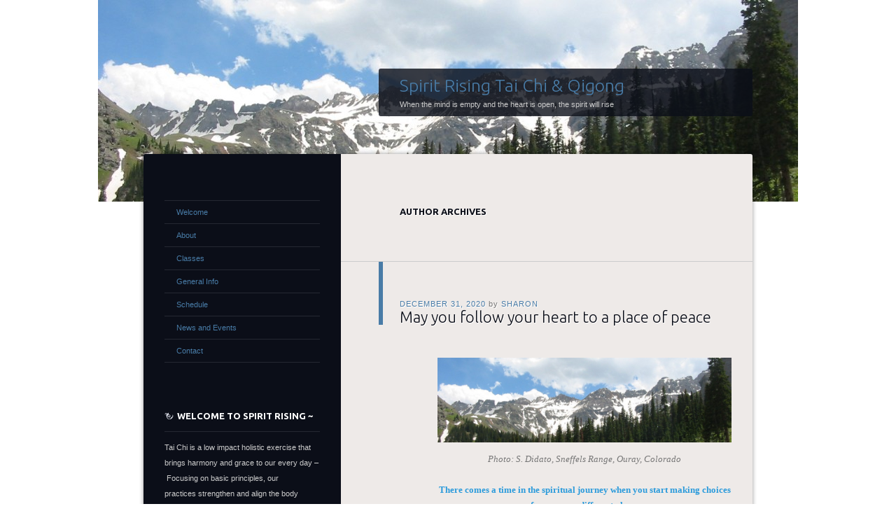

--- FILE ---
content_type: text/html; charset=UTF-8
request_url: https://spiritrisingtaichi.com/author/kirsten-carbone/
body_size: 13864
content:
<!DOCTYPE html>
<!--[if IE 8]>
<html id="ie8" lang="en">
<![endif]-->
<!--[if !(IE 8)]><!-->
<html lang="en">
<!--<![endif]-->
<head>
<meta charset="UTF-8" />
<title>Sharon | Spirit Rising Tai Chi &amp; Qigong</title>
<link rel="profile" href="http://gmpg.org/xfn/11" />
<link rel="pingback" href="https://spiritrisingtaichi.com/xmlrpc.php" />
<!--[if lt IE 9]>
<script src="https://spiritrisingtaichi.com/wp-content/themes/dusk-to-dawn/js/html5.js" type="text/javascript"></script>
<![endif]-->
<meta name='robots' content='max-image-preview:large' />
<link rel='dns-prefetch' href='//fonts.googleapis.com' />
<link rel="alternate" type="application/rss+xml" title="Spirit Rising Tai Chi &amp; Qigong &raquo; Feed" href="https://spiritrisingtaichi.com/feed/" />
<link rel="alternate" type="application/rss+xml" title="Spirit Rising Tai Chi &amp; Qigong &raquo; Comments Feed" href="https://spiritrisingtaichi.com/comments/feed/" />
<link rel="alternate" type="application/rss+xml" title="Spirit Rising Tai Chi &amp; Qigong &raquo; Posts by Sharon Feed" href="https://spiritrisingtaichi.com/author/kirsten-carbone/feed/" />
<style id='wp-img-auto-sizes-contain-inline-css' type='text/css'>
img:is([sizes=auto i],[sizes^="auto," i]){contain-intrinsic-size:3000px 1500px}
/*# sourceURL=wp-img-auto-sizes-contain-inline-css */
</style>
<style id='wp-emoji-styles-inline-css' type='text/css'>

	img.wp-smiley, img.emoji {
		display: inline !important;
		border: none !important;
		box-shadow: none !important;
		height: 1em !important;
		width: 1em !important;
		margin: 0 0.07em !important;
		vertical-align: -0.1em !important;
		background: none !important;
		padding: 0 !important;
	}
/*# sourceURL=wp-emoji-styles-inline-css */
</style>
<style id='wp-block-library-inline-css' type='text/css'>
:root{--wp-block-synced-color:#7a00df;--wp-block-synced-color--rgb:122,0,223;--wp-bound-block-color:var(--wp-block-synced-color);--wp-editor-canvas-background:#ddd;--wp-admin-theme-color:#007cba;--wp-admin-theme-color--rgb:0,124,186;--wp-admin-theme-color-darker-10:#006ba1;--wp-admin-theme-color-darker-10--rgb:0,107,160.5;--wp-admin-theme-color-darker-20:#005a87;--wp-admin-theme-color-darker-20--rgb:0,90,135;--wp-admin-border-width-focus:2px}@media (min-resolution:192dpi){:root{--wp-admin-border-width-focus:1.5px}}.wp-element-button{cursor:pointer}:root .has-very-light-gray-background-color{background-color:#eee}:root .has-very-dark-gray-background-color{background-color:#313131}:root .has-very-light-gray-color{color:#eee}:root .has-very-dark-gray-color{color:#313131}:root .has-vivid-green-cyan-to-vivid-cyan-blue-gradient-background{background:linear-gradient(135deg,#00d084,#0693e3)}:root .has-purple-crush-gradient-background{background:linear-gradient(135deg,#34e2e4,#4721fb 50%,#ab1dfe)}:root .has-hazy-dawn-gradient-background{background:linear-gradient(135deg,#faaca8,#dad0ec)}:root .has-subdued-olive-gradient-background{background:linear-gradient(135deg,#fafae1,#67a671)}:root .has-atomic-cream-gradient-background{background:linear-gradient(135deg,#fdd79a,#004a59)}:root .has-nightshade-gradient-background{background:linear-gradient(135deg,#330968,#31cdcf)}:root .has-midnight-gradient-background{background:linear-gradient(135deg,#020381,#2874fc)}:root{--wp--preset--font-size--normal:16px;--wp--preset--font-size--huge:42px}.has-regular-font-size{font-size:1em}.has-larger-font-size{font-size:2.625em}.has-normal-font-size{font-size:var(--wp--preset--font-size--normal)}.has-huge-font-size{font-size:var(--wp--preset--font-size--huge)}.has-text-align-center{text-align:center}.has-text-align-left{text-align:left}.has-text-align-right{text-align:right}.has-fit-text{white-space:nowrap!important}#end-resizable-editor-section{display:none}.aligncenter{clear:both}.items-justified-left{justify-content:flex-start}.items-justified-center{justify-content:center}.items-justified-right{justify-content:flex-end}.items-justified-space-between{justify-content:space-between}.screen-reader-text{border:0;clip-path:inset(50%);height:1px;margin:-1px;overflow:hidden;padding:0;position:absolute;width:1px;word-wrap:normal!important}.screen-reader-text:focus{background-color:#ddd;clip-path:none;color:#444;display:block;font-size:1em;height:auto;left:5px;line-height:normal;padding:15px 23px 14px;text-decoration:none;top:5px;width:auto;z-index:100000}html :where(.has-border-color){border-style:solid}html :where([style*=border-top-color]){border-top-style:solid}html :where([style*=border-right-color]){border-right-style:solid}html :where([style*=border-bottom-color]){border-bottom-style:solid}html :where([style*=border-left-color]){border-left-style:solid}html :where([style*=border-width]){border-style:solid}html :where([style*=border-top-width]){border-top-style:solid}html :where([style*=border-right-width]){border-right-style:solid}html :where([style*=border-bottom-width]){border-bottom-style:solid}html :where([style*=border-left-width]){border-left-style:solid}html :where(img[class*=wp-image-]){height:auto;max-width:100%}:where(figure){margin:0 0 1em}html :where(.is-position-sticky){--wp-admin--admin-bar--position-offset:var(--wp-admin--admin-bar--height,0px)}@media screen and (max-width:600px){html :where(.is-position-sticky){--wp-admin--admin-bar--position-offset:0px}}

/*# sourceURL=wp-block-library-inline-css */
</style><style id='global-styles-inline-css' type='text/css'>
:root{--wp--preset--aspect-ratio--square: 1;--wp--preset--aspect-ratio--4-3: 4/3;--wp--preset--aspect-ratio--3-4: 3/4;--wp--preset--aspect-ratio--3-2: 3/2;--wp--preset--aspect-ratio--2-3: 2/3;--wp--preset--aspect-ratio--16-9: 16/9;--wp--preset--aspect-ratio--9-16: 9/16;--wp--preset--color--black: #000000;--wp--preset--color--cyan-bluish-gray: #abb8c3;--wp--preset--color--white: #ffffff;--wp--preset--color--pale-pink: #f78da7;--wp--preset--color--vivid-red: #cf2e2e;--wp--preset--color--luminous-vivid-orange: #ff6900;--wp--preset--color--luminous-vivid-amber: #fcb900;--wp--preset--color--light-green-cyan: #7bdcb5;--wp--preset--color--vivid-green-cyan: #00d084;--wp--preset--color--pale-cyan-blue: #8ed1fc;--wp--preset--color--vivid-cyan-blue: #0693e3;--wp--preset--color--vivid-purple: #9b51e0;--wp--preset--gradient--vivid-cyan-blue-to-vivid-purple: linear-gradient(135deg,rgb(6,147,227) 0%,rgb(155,81,224) 100%);--wp--preset--gradient--light-green-cyan-to-vivid-green-cyan: linear-gradient(135deg,rgb(122,220,180) 0%,rgb(0,208,130) 100%);--wp--preset--gradient--luminous-vivid-amber-to-luminous-vivid-orange: linear-gradient(135deg,rgb(252,185,0) 0%,rgb(255,105,0) 100%);--wp--preset--gradient--luminous-vivid-orange-to-vivid-red: linear-gradient(135deg,rgb(255,105,0) 0%,rgb(207,46,46) 100%);--wp--preset--gradient--very-light-gray-to-cyan-bluish-gray: linear-gradient(135deg,rgb(238,238,238) 0%,rgb(169,184,195) 100%);--wp--preset--gradient--cool-to-warm-spectrum: linear-gradient(135deg,rgb(74,234,220) 0%,rgb(151,120,209) 20%,rgb(207,42,186) 40%,rgb(238,44,130) 60%,rgb(251,105,98) 80%,rgb(254,248,76) 100%);--wp--preset--gradient--blush-light-purple: linear-gradient(135deg,rgb(255,206,236) 0%,rgb(152,150,240) 100%);--wp--preset--gradient--blush-bordeaux: linear-gradient(135deg,rgb(254,205,165) 0%,rgb(254,45,45) 50%,rgb(107,0,62) 100%);--wp--preset--gradient--luminous-dusk: linear-gradient(135deg,rgb(255,203,112) 0%,rgb(199,81,192) 50%,rgb(65,88,208) 100%);--wp--preset--gradient--pale-ocean: linear-gradient(135deg,rgb(255,245,203) 0%,rgb(182,227,212) 50%,rgb(51,167,181) 100%);--wp--preset--gradient--electric-grass: linear-gradient(135deg,rgb(202,248,128) 0%,rgb(113,206,126) 100%);--wp--preset--gradient--midnight: linear-gradient(135deg,rgb(2,3,129) 0%,rgb(40,116,252) 100%);--wp--preset--font-size--small: 13px;--wp--preset--font-size--medium: 20px;--wp--preset--font-size--large: 36px;--wp--preset--font-size--x-large: 42px;--wp--preset--spacing--20: 0.44rem;--wp--preset--spacing--30: 0.67rem;--wp--preset--spacing--40: 1rem;--wp--preset--spacing--50: 1.5rem;--wp--preset--spacing--60: 2.25rem;--wp--preset--spacing--70: 3.38rem;--wp--preset--spacing--80: 5.06rem;--wp--preset--shadow--natural: 6px 6px 9px rgba(0, 0, 0, 0.2);--wp--preset--shadow--deep: 12px 12px 50px rgba(0, 0, 0, 0.4);--wp--preset--shadow--sharp: 6px 6px 0px rgba(0, 0, 0, 0.2);--wp--preset--shadow--outlined: 6px 6px 0px -3px rgb(255, 255, 255), 6px 6px rgb(0, 0, 0);--wp--preset--shadow--crisp: 6px 6px 0px rgb(0, 0, 0);}:where(.is-layout-flex){gap: 0.5em;}:where(.is-layout-grid){gap: 0.5em;}body .is-layout-flex{display: flex;}.is-layout-flex{flex-wrap: wrap;align-items: center;}.is-layout-flex > :is(*, div){margin: 0;}body .is-layout-grid{display: grid;}.is-layout-grid > :is(*, div){margin: 0;}:where(.wp-block-columns.is-layout-flex){gap: 2em;}:where(.wp-block-columns.is-layout-grid){gap: 2em;}:where(.wp-block-post-template.is-layout-flex){gap: 1.25em;}:where(.wp-block-post-template.is-layout-grid){gap: 1.25em;}.has-black-color{color: var(--wp--preset--color--black) !important;}.has-cyan-bluish-gray-color{color: var(--wp--preset--color--cyan-bluish-gray) !important;}.has-white-color{color: var(--wp--preset--color--white) !important;}.has-pale-pink-color{color: var(--wp--preset--color--pale-pink) !important;}.has-vivid-red-color{color: var(--wp--preset--color--vivid-red) !important;}.has-luminous-vivid-orange-color{color: var(--wp--preset--color--luminous-vivid-orange) !important;}.has-luminous-vivid-amber-color{color: var(--wp--preset--color--luminous-vivid-amber) !important;}.has-light-green-cyan-color{color: var(--wp--preset--color--light-green-cyan) !important;}.has-vivid-green-cyan-color{color: var(--wp--preset--color--vivid-green-cyan) !important;}.has-pale-cyan-blue-color{color: var(--wp--preset--color--pale-cyan-blue) !important;}.has-vivid-cyan-blue-color{color: var(--wp--preset--color--vivid-cyan-blue) !important;}.has-vivid-purple-color{color: var(--wp--preset--color--vivid-purple) !important;}.has-black-background-color{background-color: var(--wp--preset--color--black) !important;}.has-cyan-bluish-gray-background-color{background-color: var(--wp--preset--color--cyan-bluish-gray) !important;}.has-white-background-color{background-color: var(--wp--preset--color--white) !important;}.has-pale-pink-background-color{background-color: var(--wp--preset--color--pale-pink) !important;}.has-vivid-red-background-color{background-color: var(--wp--preset--color--vivid-red) !important;}.has-luminous-vivid-orange-background-color{background-color: var(--wp--preset--color--luminous-vivid-orange) !important;}.has-luminous-vivid-amber-background-color{background-color: var(--wp--preset--color--luminous-vivid-amber) !important;}.has-light-green-cyan-background-color{background-color: var(--wp--preset--color--light-green-cyan) !important;}.has-vivid-green-cyan-background-color{background-color: var(--wp--preset--color--vivid-green-cyan) !important;}.has-pale-cyan-blue-background-color{background-color: var(--wp--preset--color--pale-cyan-blue) !important;}.has-vivid-cyan-blue-background-color{background-color: var(--wp--preset--color--vivid-cyan-blue) !important;}.has-vivid-purple-background-color{background-color: var(--wp--preset--color--vivid-purple) !important;}.has-black-border-color{border-color: var(--wp--preset--color--black) !important;}.has-cyan-bluish-gray-border-color{border-color: var(--wp--preset--color--cyan-bluish-gray) !important;}.has-white-border-color{border-color: var(--wp--preset--color--white) !important;}.has-pale-pink-border-color{border-color: var(--wp--preset--color--pale-pink) !important;}.has-vivid-red-border-color{border-color: var(--wp--preset--color--vivid-red) !important;}.has-luminous-vivid-orange-border-color{border-color: var(--wp--preset--color--luminous-vivid-orange) !important;}.has-luminous-vivid-amber-border-color{border-color: var(--wp--preset--color--luminous-vivid-amber) !important;}.has-light-green-cyan-border-color{border-color: var(--wp--preset--color--light-green-cyan) !important;}.has-vivid-green-cyan-border-color{border-color: var(--wp--preset--color--vivid-green-cyan) !important;}.has-pale-cyan-blue-border-color{border-color: var(--wp--preset--color--pale-cyan-blue) !important;}.has-vivid-cyan-blue-border-color{border-color: var(--wp--preset--color--vivid-cyan-blue) !important;}.has-vivid-purple-border-color{border-color: var(--wp--preset--color--vivid-purple) !important;}.has-vivid-cyan-blue-to-vivid-purple-gradient-background{background: var(--wp--preset--gradient--vivid-cyan-blue-to-vivid-purple) !important;}.has-light-green-cyan-to-vivid-green-cyan-gradient-background{background: var(--wp--preset--gradient--light-green-cyan-to-vivid-green-cyan) !important;}.has-luminous-vivid-amber-to-luminous-vivid-orange-gradient-background{background: var(--wp--preset--gradient--luminous-vivid-amber-to-luminous-vivid-orange) !important;}.has-luminous-vivid-orange-to-vivid-red-gradient-background{background: var(--wp--preset--gradient--luminous-vivid-orange-to-vivid-red) !important;}.has-very-light-gray-to-cyan-bluish-gray-gradient-background{background: var(--wp--preset--gradient--very-light-gray-to-cyan-bluish-gray) !important;}.has-cool-to-warm-spectrum-gradient-background{background: var(--wp--preset--gradient--cool-to-warm-spectrum) !important;}.has-blush-light-purple-gradient-background{background: var(--wp--preset--gradient--blush-light-purple) !important;}.has-blush-bordeaux-gradient-background{background: var(--wp--preset--gradient--blush-bordeaux) !important;}.has-luminous-dusk-gradient-background{background: var(--wp--preset--gradient--luminous-dusk) !important;}.has-pale-ocean-gradient-background{background: var(--wp--preset--gradient--pale-ocean) !important;}.has-electric-grass-gradient-background{background: var(--wp--preset--gradient--electric-grass) !important;}.has-midnight-gradient-background{background: var(--wp--preset--gradient--midnight) !important;}.has-small-font-size{font-size: var(--wp--preset--font-size--small) !important;}.has-medium-font-size{font-size: var(--wp--preset--font-size--medium) !important;}.has-large-font-size{font-size: var(--wp--preset--font-size--large) !important;}.has-x-large-font-size{font-size: var(--wp--preset--font-size--x-large) !important;}
/*# sourceURL=global-styles-inline-css */
</style>

<style id='classic-theme-styles-inline-css' type='text/css'>
/*! This file is auto-generated */
.wp-block-button__link{color:#fff;background-color:#32373c;border-radius:9999px;box-shadow:none;text-decoration:none;padding:calc(.667em + 2px) calc(1.333em + 2px);font-size:1.125em}.wp-block-file__button{background:#32373c;color:#fff;text-decoration:none}
/*# sourceURL=/wp-includes/css/classic-themes.min.css */
</style>
<link rel='stylesheet' id='dusktodawn-css' href='https://spiritrisingtaichi.com/wp-content/themes/dusk-to-dawn/style.css?ver=6.9' type='text/css' media='all' />
<link rel='stylesheet' id='ubuntu-css' href='https://fonts.googleapis.com/css?family=Ubuntu%3A300%2C400%2C700&#038;ver=6.9' type='text/css' media='all' />
<style id='akismet-widget-style-inline-css' type='text/css'>

			.a-stats {
				--akismet-color-mid-green: #357b49;
				--akismet-color-white: #fff;
				--akismet-color-light-grey: #f6f7f7;

				max-width: 350px;
				width: auto;
			}

			.a-stats * {
				all: unset;
				box-sizing: border-box;
			}

			.a-stats strong {
				font-weight: 600;
			}

			.a-stats a.a-stats__link,
			.a-stats a.a-stats__link:visited,
			.a-stats a.a-stats__link:active {
				background: var(--akismet-color-mid-green);
				border: none;
				box-shadow: none;
				border-radius: 8px;
				color: var(--akismet-color-white);
				cursor: pointer;
				display: block;
				font-family: -apple-system, BlinkMacSystemFont, 'Segoe UI', 'Roboto', 'Oxygen-Sans', 'Ubuntu', 'Cantarell', 'Helvetica Neue', sans-serif;
				font-weight: 500;
				padding: 12px;
				text-align: center;
				text-decoration: none;
				transition: all 0.2s ease;
			}

			/* Extra specificity to deal with TwentyTwentyOne focus style */
			.widget .a-stats a.a-stats__link:focus {
				background: var(--akismet-color-mid-green);
				color: var(--akismet-color-white);
				text-decoration: none;
			}

			.a-stats a.a-stats__link:hover {
				filter: brightness(110%);
				box-shadow: 0 4px 12px rgba(0, 0, 0, 0.06), 0 0 2px rgba(0, 0, 0, 0.16);
			}

			.a-stats .count {
				color: var(--akismet-color-white);
				display: block;
				font-size: 1.5em;
				line-height: 1.4;
				padding: 0 13px;
				white-space: nowrap;
			}
		
/*# sourceURL=akismet-widget-style-inline-css */
</style>
<script type="text/javascript" src="https://spiritrisingtaichi.com/wp-content/themes/dusk-to-dawn/js/audio.js?ver=20120315" id="dusktodawn-audio-js"></script>
<link rel="https://api.w.org/" href="https://spiritrisingtaichi.com/wp-json/" /><link rel="alternate" title="JSON" type="application/json" href="https://spiritrisingtaichi.com/wp-json/wp/v2/users/2" /><link rel="EditURI" type="application/rsd+xml" title="RSD" href="https://spiritrisingtaichi.com/xmlrpc.php?rsd" />
<meta name="generator" content="WordPress 6.9" />
		<style type="text/css">
			#super-super-wrapper,
			#super-wrapper,
			#page,
			.right-sidebar #page {
				background: none;
				filter: progid:DXImageTransform.Microsoft.gradient(enabled=false);
			}
		</style>
	<style type="text/css" id="custom-background-css">
body.custom-background { background-image: url("https://spiritrisingtaichi.com//wp-content/uploads/2012/12/cropped-IMG_5496.jpg"); background-position: center top; background-size: auto; background-repeat: no-repeat; background-attachment: scroll; }
</style>
	</head>

<body class="archive author author-kirsten-carbone author-2 custom-background wp-theme-dusk-to-dawn left-sidebar sidebar-content">
<div id="super-super-wrapper">
	<div id="super-wrapper">
		<div id="wrapper">
					<div id="page" class="hfeed">
				<header id="branding" role="banner">
					<hgroup>
						<h1 id="site-title"><a href="https://spiritrisingtaichi.com/" title="Spirit Rising Tai Chi &amp; Qigong" rel="home">Spirit Rising Tai Chi &amp; Qigong</a></h1>
						<h2 id="site-description">When the mind is empty and the heart is open, the spirit will rise</h2>
					</hgroup>
				</header><!-- #branding -->

				<div id="main" class="clear-fix">
					
<section id="primary">
	<div id="content" class="clear-fix" role="main">

	
		<header class="page-header">
			<h1 class="page-title">
				Author Archives			</h1>
					</header>

		
		
			<article id="post-1839" class="post-1839 post type-post status-publish format-standard hentry category-uncategorized">
	<header class="entry-header">
				<div class="entry-meta">
						
							<a href="https://spiritrisingtaichi.com/may-you-follow-your-heart-to-a-place-of-peace/" title="2:47 PM" rel="bookmark"><time class="entry-date" datetime="2020-12-31T14:47:47-05:00" pubdate>December 31, 2020</time></a><span class="byline"> <span class="sep"> by </span> <span class="author vcard"><a class="url fn n" href="https://spiritrisingtaichi.com/author/kirsten-carbone/" title="View all posts by Sharon" rel="author">Sharon</a></span></span>					</div><!-- .entry-meta -->
		
						<h1 class="entry-title">
							<a href="https://spiritrisingtaichi.com/may-you-follow-your-heart-to-a-place-of-peace/" rel="bookmark">May you follow your heart to a place of peace</a>
					</h1>
			</header><!-- .entry-header -->

	
	<div class="entry-content">
		<blockquote>
<div id="attachment_25" style="width: 624px" class="wp-caption aligncenter"><a href="http://spiritrisingtaichi.com/wp-content/uploads/2012/12/cropped-IMG_5496.jpg"><img fetchpriority="high" decoding="async" aria-describedby="caption-attachment-25" class=" wp-image-25" src="http://spiritrisingtaichi.com/wp-content/uploads/2012/12/cropped-IMG_5496-300x86.jpg" alt="Uncompahgre National Forest" width="614" height="176" srcset="https://spiritrisingtaichi.com/wp-content/uploads/2012/12/cropped-IMG_5496-300x86.jpg 300w, https://spiritrisingtaichi.com/wp-content/uploads/2012/12/cropped-IMG_5496-500x144.jpg 500w, https://spiritrisingtaichi.com/wp-content/uploads/2012/12/cropped-IMG_5496.jpg 1000w" sizes="(max-width: 614px) 100vw, 614px" /></a><p id="caption-attachment-25" class="wp-caption-text">Photo: S. Didato, Sneffels Range, Ouray, Colorado</p></div>
<p style="text-align: center;"><em><span style="color: #2c9bdb;"><strong>There comes a time in the spiritual journey when you start making choices from a very different place.</strong></span></em></p>
<p style="text-align: center;"><em><span style="color: #2c9bdb;"><strong> And if a choice lines up so that it supports truth, health, happiness, wisdom, and love, it’s the right choice.</strong></span></em></p>
</blockquote>
<p style="text-align: center;"><strong>                                                                                                                      <span style="color: #999999;"> &#8211; </span></strong><span style="color: #999999;">ANGELES ARRIEN</span></p>
			</div><!-- .entry-content -->

	<footer class="entry-meta">
		
		
		
			</footer><!-- #entry-meta -->

	
</article><!-- #post-## -->
		
			<article id="post-1841" class="post-1841 post type-post status-publish format-standard hentry category-uncategorized">
	<header class="entry-header">
				<div class="entry-meta">
						
							<a href="https://spiritrisingtaichi.com/this-thanksgiving-this-is-my-wish-for-you/" title="3:17 PM" rel="bookmark"><time class="entry-date" datetime="2020-11-26T15:17:47-05:00" pubdate>November 26, 2020</time></a><span class="byline"> <span class="sep"> by </span> <span class="author vcard"><a class="url fn n" href="https://spiritrisingtaichi.com/author/kirsten-carbone/" title="View all posts by Sharon" rel="author">Sharon</a></span></span>					</div><!-- .entry-meta -->
		
						<h1 class="entry-title">
							<a href="https://spiritrisingtaichi.com/this-thanksgiving-this-is-my-wish-for-you/" rel="bookmark">This Thanksgiving, This is my wish for you:</a>
					</h1>
			</header><!-- .entry-header -->

	
	<div class="entry-content">
		<div dir="ltr">
<div>
<div style="text-align: left;">
<div id="attachment_1842" style="width: 657px" class="wp-caption aligncenter"><a href="http://spiritrisingtaichi.com/wp-content/uploads/2020/12/S.-Didato-Fall-2020-scaled.jpeg"><img decoding="async" aria-describedby="caption-attachment-1842" class="wp-image-1842" src="http://spiritrisingtaichi.com/wp-content/uploads/2020/12/S.-Didato-Fall-2020-1024x768.jpeg" alt="" width="647" height="485" srcset="https://spiritrisingtaichi.com/wp-content/uploads/2020/12/S.-Didato-Fall-2020-1024x768.jpeg 1024w, https://spiritrisingtaichi.com/wp-content/uploads/2020/12/S.-Didato-Fall-2020-300x225.jpeg 300w, https://spiritrisingtaichi.com/wp-content/uploads/2020/12/S.-Didato-Fall-2020-768x576.jpeg 768w, https://spiritrisingtaichi.com/wp-content/uploads/2020/12/S.-Didato-Fall-2020-1536x1152.jpeg 1536w, https://spiritrisingtaichi.com/wp-content/uploads/2020/12/S.-Didato-Fall-2020-2048x1536.jpeg 2048w, https://spiritrisingtaichi.com/wp-content/uploads/2020/12/S.-Didato-Fall-2020-588x441.jpeg 588w" sizes="(max-width: 647px) 100vw, 647px" /></a><p id="caption-attachment-1842" class="wp-caption-text">S.Didato, Fall 2020</p></div>
</div>
<div style="text-align: left;"><strong><span style="color: #993300;"><em>Comfort on difficult days, smiles when sadness intrudes,</em></span></strong></div>
</div>
</div>
<div dir="ltr" style="text-align: left;">
<div>
<div><strong><span style="color: #993300;"><em>rainbows to follow the clouds, laughter to kiss your lips,</em></span></strong></div>
</div>
<div>
<div><strong><span style="color: #993300;"><em>sunsets to warm your heart, hugs when spirits sag,</em></span></strong></div>
</div>
<div>
<div style="text-align: left;"><strong><span style="color: #993300;"><em>beauty for your eyes to see, friendships to brighten your being,</em></span></strong></div>
</div>
<div>
<div><strong><span style="color: #993300;"><em>faith so that you can believe, confidence for when you doubt,</em></span></strong></div>
</div>
<div>
<div><strong><span style="color: #993300;"><em>courage to know yourself, patience to accept the truth,</em></span></strong></div>
</div>
<div>
<div><strong><span style="color: #993300;"><em>Love to complete your life.</em></span></strong></div>
</div>
</div>
<div dir="ltr">
<div style="text-align: left; padding-left: 320px;"><span style="color: #993300;"><em><span class="gmail_default"> </span></em></span><span style="color: #993300;"> &#8211; Ralph Waldo Emerson</span></div>
</div>
<blockquote>
<div dir="ltr">
<div>
<div>
<div dir="auto"></div>
<div dir="auto" style="text-align: center;"><em>Many blessings to you and yours for a safe and Happy Thanksgiving!</em><img decoding="async" class="CToWUd aligncenter" src="https://mail.google.com/mail/e/1f341" alt="🍁" data-goomoji="1f341" data-image-whitelisted="" /></div>
</div>
</div>
</div>
</blockquote>
			</div><!-- .entry-content -->

	<footer class="entry-meta">
		
		
		
			</footer><!-- #entry-meta -->

	
</article><!-- #post-## -->
		
			<article id="post-1791" class="post-1791 post type-post status-publish format-standard hentry category-uncategorized">
	<header class="entry-header">
				<div class="entry-meta">
						
							<a href="https://spiritrisingtaichi.com/new-online-classes-starting-august-31-2020/" title="9:16 PM" rel="bookmark"><time class="entry-date" datetime="2020-08-17T21:16:46-04:00" pubdate>August 17, 2020</time></a><span class="byline"> <span class="sep"> by </span> <span class="author vcard"><a class="url fn n" href="https://spiritrisingtaichi.com/author/kirsten-carbone/" title="View all posts by Sharon" rel="author">Sharon</a></span></span>					</div><!-- .entry-meta -->
		
						<h1 class="entry-title">
							<a href="https://spiritrisingtaichi.com/new-online-classes-starting-august-31-2020/" rel="bookmark">New online classes starting August 31, 2020</a>
					</h1>
			</header><!-- .entry-header -->

	
	<div class="entry-content">
		<div id="attachment_1550" style="width: 310px" class="wp-caption aligncenter"><a href="http://spiritrisingtaichi.com/wp-content/uploads/2018/11/IMG_1696-e1541453913799.jpg"><img decoding="async" aria-describedby="caption-attachment-1550" class="size-medium wp-image-1550" src="http://spiritrisingtaichi.com/wp-content/uploads/2018/11/IMG_1696-e1541453913799-300x225.jpg" alt="" width="300" height="225" srcset="https://spiritrisingtaichi.com/wp-content/uploads/2018/11/IMG_1696-e1541453913799-300x225.jpg 300w, https://spiritrisingtaichi.com/wp-content/uploads/2018/11/IMG_1696-e1541453913799-768x576.jpg 768w, https://spiritrisingtaichi.com/wp-content/uploads/2018/11/IMG_1696-e1541453913799-1024x768.jpg 1024w, https://spiritrisingtaichi.com/wp-content/uploads/2018/11/IMG_1696-e1541453913799-588x441.jpg 588w" sizes="(max-width: 300px) 100vw, 300px" /></a><p id="caption-attachment-1550" class="wp-caption-text">REFLECTIONS by S. Didato</p></div>
<p style="text-align: center;"><strong>Spirit Rising will be offering online classes and other alternatives until</strong><strong> we are ready to return to our regular full-time schedule.  Please visit</strong><strong> our schedule and general info pages for more information.  Also, please note that classes are subject to change as we continue to respond to CT recommendations and guidelines.</strong></p>
<p style="text-align: center;"><em><span style="color: #3366ff;"><strong>Until then please do your best to Shelter-in-Place</strong></span></em><br />
<em><span style="color: #3366ff;"><strong>Though, I encourage you to step outside and</strong></span></em><br />
<em><span style="color: #3366ff;"><strong>practice your qigong in nature ~</strong></span></em></p>
			</div><!-- .entry-content -->

	<footer class="entry-meta">
		
		
		
			</footer><!-- #entry-meta -->

	
</article><!-- #post-## -->
		
			<article id="post-1745" class="post-1745 post type-post status-publish format-standard hentry category-uncategorized">
	<header class="entry-header">
				<div class="entry-meta">
						
							<a href="https://spiritrisingtaichi.com/online-qigong-for-health-and-healing/" title="8:03 PM" rel="bookmark"><time class="entry-date" datetime="2020-04-29T20:03:10-04:00" pubdate>April 29, 2020</time></a><span class="byline"> <span class="sep"> by </span> <span class="author vcard"><a class="url fn n" href="https://spiritrisingtaichi.com/author/kirsten-carbone/" title="View all posts by Sharon" rel="author">Sharon</a></span></span>					</div><!-- .entry-meta -->
		
						<h1 class="entry-title">
							<a href="https://spiritrisingtaichi.com/online-qigong-for-health-and-healing/" rel="bookmark">Online Qigong for Health and Healing</a>
					</h1>
			</header><!-- .entry-header -->

	
	<div class="entry-content">
		<h2 style="text-align: center;"><span style="color: #008080;"><span style="caret-color: #0000ff;">Spirit Rising will be offering FREE ONLINE CLASSES </span></span></h2>
<h2 style="text-align: center;"><span style="color: #008080;"><span style="caret-color: #0000ff;">in response to COVID-19 </span></span></h2>
<h2 style="text-align: center;"><span style="color: #008080;"><span style="caret-color: #0000ff;">to help our community stay safe and strong </span></span></h2>
<h2 style="text-align: center;"><span style="color: #008080;"><span style="caret-color: #0000ff;">during these uncertain times-</span></span></h2>
<p style="text-align: center;"><span style="color: #000000; font-family: georgia, serif; font-size: large;">When the student asked the teacher which way to turn, </span></p>
<p style="text-align: center;"><a href="http://spiritrisingtaichi.com/wp-content/uploads/2020/04/S.DIDATO-IMG_1678-scaled.jpg"><img loading="lazy" decoding="async" class="alignnone size-medium wp-image-1746" src="http://spiritrisingtaichi.com/wp-content/uploads/2020/04/S.DIDATO-IMG_1678-300x225.jpg" alt="" width="300" height="225" srcset="https://spiritrisingtaichi.com/wp-content/uploads/2020/04/S.DIDATO-IMG_1678-300x225.jpg 300w, https://spiritrisingtaichi.com/wp-content/uploads/2020/04/S.DIDATO-IMG_1678-1024x768.jpg 1024w, https://spiritrisingtaichi.com/wp-content/uploads/2020/04/S.DIDATO-IMG_1678-768x576.jpg 768w, https://spiritrisingtaichi.com/wp-content/uploads/2020/04/S.DIDATO-IMG_1678-1536x1152.jpg 1536w, https://spiritrisingtaichi.com/wp-content/uploads/2020/04/S.DIDATO-IMG_1678-2048x1536.jpg 2048w, https://spiritrisingtaichi.com/wp-content/uploads/2020/04/S.DIDATO-IMG_1678-588x441.jpg 588w" sizes="auto, (max-width: 300px) 100vw, 300px" /></a></p>
<p style="text-align: center;"><span style="color: #000000; font-family: georgia, serif; font-size: large;">she replied: <i>The enlightened one faces the sun </i>~</span></p>
<h2 style="text-align: center;"><span style="color: #008080;"><span style="caret-color: #0000ff;">Qigong for Health and Healing</span></span></h2>
<h2 style="text-align: center;"><span style="color: #008080;"><em>Online </em><em>Thursday Mornings at </em><em>9 am </em></span></h2>
<div class="gmail_default" style="text-align: center;">As we all pray to remain healthy and strong ~</div>
<div class="gmail_default" style="text-align: center;">as a family, a community, a nation, and one world!</div>
<div class="gmail_default" style="text-align: center;"><span style="color: #000000; font-family: georgia, serif; font-size: large;"> </span><em><span style="color: #333399;"><strong>Please see General Info to Register</strong></span></em></div>
			</div><!-- .entry-content -->

	<footer class="entry-meta">
		
		
		
			</footer><!-- #entry-meta -->

	
</article><!-- #post-## -->
		
			<article id="post-1715" class="post-1715 post type-post status-publish format-standard hentry category-uncategorized">
	<header class="entry-header">
				<div class="entry-meta">
						
							<a href="https://spiritrisingtaichi.com/year-of-the-rat-signals-the-dawn-of-a-new-day/" title="7:17 PM" rel="bookmark"><time class="entry-date" datetime="2020-03-31T19:17:23-04:00" pubdate>March 31, 2020</time></a><span class="byline"> <span class="sep"> by </span> <span class="author vcard"><a class="url fn n" href="https://spiritrisingtaichi.com/author/kirsten-carbone/" title="View all posts by Sharon" rel="author">Sharon</a></span></span>					</div><!-- .entry-meta -->
		
						<h1 class="entry-title">
							<a href="https://spiritrisingtaichi.com/year-of-the-rat-signals-the-dawn-of-a-new-day/" rel="bookmark">Year Of The Rat Signals The Dawn Of A New Day</a>
					</h1>
			</header><!-- .entry-header -->

	
	<div class="entry-content">
		<div id="attachment_1716" style="width: 293px" class="wp-caption aligncenter"><a href="http://spiritrisingtaichi.com/wp-content/uploads/2020/03/draft-111white-scaled.jpg"><img loading="lazy" decoding="async" aria-describedby="caption-attachment-1716" class="wp-image-1716 size-medium" src="https://spiritrisingtaichi.com/wp-content/uploads/2020/03/draft-111white-283x300.jpg" alt="" width="283" height="300" srcset="https://spiritrisingtaichi.com/wp-content/uploads/2020/03/draft-111white-283x300.jpg 283w, https://spiritrisingtaichi.com/wp-content/uploads/2020/03/draft-111white-965x1024.jpg 965w, https://spiritrisingtaichi.com/wp-content/uploads/2020/03/draft-111white-768x815.jpg 768w, https://spiritrisingtaichi.com/wp-content/uploads/2020/03/draft-111white-1447x1536.jpg 1447w, https://spiritrisingtaichi.com/wp-content/uploads/2020/03/draft-111white-1930x2048.jpg 1930w, https://spiritrisingtaichi.com/wp-content/uploads/2020/03/draft-111white-588x624.jpg 588w" sizes="auto, (max-width: 283px) 100vw, 283px" /></a><p id="caption-attachment-1716" class="wp-caption-text">Artwork by S. Didato</p></div>
<p style="text-align: left;">The Rat leads us into a new twelve-year cycle of the Chinese Zodiac.   The first astrological sign, the Rat has the reputation of being cunning, clever and shrewd, but is also known to be clear-sighted, perceptive and insightful.  What this means for the astrological forecast is that we can look forward to a year of successful new beginnings when drawing from the resources of the Rat.  More specifically, the Yang-Metal Rat combines the healthy attributes of the Metal Element such as strength and courage with the creative force of Yang energy for a productive year that will support positive new ventures as well as fresh starts in our personal lives.</p>
<p>The combination of Yang-Metal will also be helpful to find the balance necessary to stay centered and grounded in 2020. While the dynamic nature of Yang energy will often cause us to make hasty decisions the sensitivity of the Rat and the positive attributes of the Metal element will remind us to be patient.  Allowing the dust to settle before rushing into anything can be likened to the rising sun, which is steady and has no need to rush to its zenith or apologize to the previous night.</p>
<p>The year of the rat contains the qualities of the sunrise with the potential of the dawn contained within ~ making it the perfect time to seek new opportunities, start new projects and tackle our personal goals.  To ensure success in the year of the rat is to have reverence for every moment ~ to see that all of life is sacred.  As with Sun Salutations in the Yogic Tradition, to greet each day with gratitude ~ no matter our circumstance helps keep our focus on what we have to offer.  Whether great or small, any act of kindness has the potential to illuminate our lives and the lives of others uniting us in peace and love.</p>
<p>&nbsp;</p>
<p style="text-align: center;">The Astrological Chinese New Year began February 4<sup>th</sup>, 2020.</p>
<p>&nbsp;</p>
			</div><!-- .entry-content -->

	<footer class="entry-meta">
		
		
		
			</footer><!-- #entry-meta -->

	
</article><!-- #post-## -->
		
			<article id="post-1711" class="post-1711 post type-post status-publish format-standard hentry category-uncategorized">
	<header class="entry-header">
				<div class="entry-meta">
						
							<a href="https://spiritrisingtaichi.com/22nd-annual-world-tai-chi-day/" title="7:11 PM" rel="bookmark"><time class="entry-date" datetime="2020-03-31T19:11:15-04:00" pubdate>March 31, 2020</time></a><span class="byline"> <span class="sep"> by </span> <span class="author vcard"><a class="url fn n" href="https://spiritrisingtaichi.com/author/kirsten-carbone/" title="View all posts by Sharon" rel="author">Sharon</a></span></span>					</div><!-- .entry-meta -->
		
						<h1 class="entry-title">
							<a href="https://spiritrisingtaichi.com/22nd-annual-world-tai-chi-day/" rel="bookmark">22nd ANNUAL WORLD TAI CHI DAY</a>
					</h1>
			</header><!-- .entry-header -->

	
	<div class="entry-content">
		<p align="center"><b>22nd ANNUAL WORLD TAI CHI DAY</b></p>
<p align="center"><a href="http://spiritrisingtaichi.com/wp-content/uploads/2020/03/Screen-Shot-2020-03-30-at-6.51.19-PM.png"><img loading="lazy" decoding="async" class="alignnone size-medium wp-image-1712" src="http://spiritrisingtaichi.com/wp-content/uploads/2020/03/Screen-Shot-2020-03-30-at-6.51.19-PM-297x300.png" alt="" width="297" height="300" srcset="https://spiritrisingtaichi.com/wp-content/uploads/2020/03/Screen-Shot-2020-03-30-at-6.51.19-PM-297x300.png 297w, https://spiritrisingtaichi.com/wp-content/uploads/2020/03/Screen-Shot-2020-03-30-at-6.51.19-PM.png 316w" sizes="auto, (max-width: 297px) 100vw, 297px" /></a></p>
<p style="text-align: center;"><strong>CT Connecticut’s Largest and Continuing Celebration</strong></p>
<p style="text-align: center;"><strong>OFFERING FREE CLASSES offered by</strong></p>
<p style="text-align: center;"><strong>Professional Tai Chi teachers</strong></p>
<p style="text-align: center;"><strong>on the </strong></p>
<p style="text-align: center;"><strong>Colchester Town Green </strong></p>
<p style="text-align: center;"><span style="color: #993300;"><strong>Has Been Officially Cancelled</strong></span></p>
<p style="text-align: center;"><strong>Please Stay Posted for more information </strong></p>
<p style="text-align: center;"><strong>or for more details, workshop &amp; demonstration schedule </strong></p>
<p style="text-align: center;"><strong>Please visit our web page at: </strong></p>
<p style="text-align: center;"><a href="http://www.connecticuttaichi.us/" target="_blank" rel="noopener noreferrer"><strong><em>http://www.connecticuttaichi.us/</em></strong></a></p>
<div dir="ltr">
<div class="gmail_quote">
<div dir="ltr" style="text-align: center;"><span style="color: #993300;"><strong>In place of World Tai Chi Day check out Boost Immunity Day</strong></span></div>
</div>
</div>
<div dir="ltr" style="text-align: center;">
<div class="gmail_quote">
<div dir="ltr">Virtual Qigong Summit ~ April 25th 1:00pm &#8211; 9:00pm EST</div>
</div>
</div>
<div dir="ltr">
<div class="gmail_quote">
<div dir="ltr" style="text-align: center;"><a href="https://qigongmasters.mykajabi.com/" target="_blank" rel="noopener noreferrer" data-saferedirecturl="https://www.google.com/url?q=https://qigongmasters.mykajabi.com/&amp;source=gmail&amp;ust=1588260082638000&amp;usg=AFQjCNFwJP2xGWvhaZMG_HIKr0_H08YfgA">https://qigongmasters.<wbr />mykajabi.com/</a></div>
</div>
</div>
			</div><!-- .entry-content -->

	<footer class="entry-meta">
		
		
		
			</footer><!-- #entry-meta -->

	
</article><!-- #post-## -->
		
			<article id="post-1692" class="post-1692 post type-post status-publish format-standard hentry category-uncategorized">
	<header class="entry-header">
				<div class="entry-meta">
						
							<a href="https://spiritrisingtaichi.com/the-element-of-winter-is-water/" title="3:48 PM" rel="bookmark"><time class="entry-date" datetime="2019-12-30T15:48:31-05:00" pubdate>December 30, 2019</time></a><span class="byline"> <span class="sep"> by </span> <span class="author vcard"><a class="url fn n" href="https://spiritrisingtaichi.com/author/kirsten-carbone/" title="View all posts by Sharon" rel="author">Sharon</a></span></span>					</div><!-- .entry-meta -->
		
						<h1 class="entry-title">
							<a href="https://spiritrisingtaichi.com/the-element-of-winter-is-water/" rel="bookmark">The Element of Winter is Water ~</a>
					</h1>
			</header><!-- .entry-header -->

	
	<div class="entry-content">
		<div id="attachment_1550" style="width: 310px" class="wp-caption alignleft"><a href="http://spiritrisingtaichi.com/wp-content/uploads/2018/11/IMG_1696-e1541453913799.jpg"><img loading="lazy" decoding="async" aria-describedby="caption-attachment-1550" class="size-medium wp-image-1550" src="http://spiritrisingtaichi.com/wp-content/uploads/2018/11/IMG_1696-e1541453913799-300x225.jpg" alt="" width="300" height="225" srcset="https://spiritrisingtaichi.com/wp-content/uploads/2018/11/IMG_1696-e1541453913799-300x225.jpg 300w, https://spiritrisingtaichi.com/wp-content/uploads/2018/11/IMG_1696-e1541453913799-768x576.jpg 768w, https://spiritrisingtaichi.com/wp-content/uploads/2018/11/IMG_1696-e1541453913799-1024x768.jpg 1024w, https://spiritrisingtaichi.com/wp-content/uploads/2018/11/IMG_1696-e1541453913799-588x441.jpg 588w" sizes="auto, (max-width: 300px) 100vw, 300px" /></a><p id="caption-attachment-1550" class="wp-caption-text">Photo by S. Didato</p></div>
<h5 style="text-align: left;"><em>This is the time of year for reflection </em></h5>
<h5 style="text-align: left;"><em>and given the opportunity, </em></h5>
<h5 style="text-align: left;"><em>our hopes and dreams will become the seeds of our future.  </em></h5>
<h5 style="text-align: left;"><em>By slowing down and turning inward, </em></h5>
<h5 style="text-align: left;"><em>we align with the season in quietude and stillness. </em></h5>
			</div><!-- .entry-content -->

	<footer class="entry-meta">
		
		
		
			</footer><!-- #entry-meta -->

	
</article><!-- #post-## -->
		
			<article id="post-1622" class="post-1622 post type-post status-publish format-standard hentry category-uncategorized">
	<header class="entry-header">
				<div class="entry-meta">
						
							<a href="https://spiritrisingtaichi.com/welcome-students-friends-family-anyone-interested-in-learning-the-fundamentals-of-tai-chi-chuan/" title="9:07 PM" rel="bookmark"><time class="entry-date" datetime="2019-06-19T21:07:33-04:00" pubdate>June 19, 2019</time></a><span class="byline"> <span class="sep"> by </span> <span class="author vcard"><a class="url fn n" href="https://spiritrisingtaichi.com/author/kirsten-carbone/" title="View all posts by Sharon" rel="author">Sharon</a></span></span>					</div><!-- .entry-meta -->
		
						<h1 class="entry-title">
							<a href="https://spiritrisingtaichi.com/welcome-students-friends-family-anyone-interested-in-learning-the-fundamentals-of-tai-chi-chuan/" rel="bookmark">Welcome, Students, Friends, Family &#038; anyone interested in learning the fundamentals of Tai Chi Chuan</a>
					</h1>
			</header><!-- .entry-header -->

	
	<div class="entry-content">
		<h3 style="text-align: center;"><em><span style="font-family: 'trebuchet ms', sans-serif; color: #008080;"><span style="font-size: xx-large;">Please join us </span><span style="font-size: xx-large;"> </span></span></em></h3>
<h3 style="text-align: center;"><em><span style="font-family: 'trebuchet ms', sans-serif; font-size: xx-large; color: #008080;">Saturday, June 22nd</span></em></h3>
<div>
<h3 style="text-align: center;"><strong>at the </strong></h3>
<h3 style="text-align: center;"><strong>Ivoryton Farmer’s Market</strong></h3>
<p><a href="http://spiritrisingtaichi.com/wp-content/uploads/2019/06/Farmers-Market.jpg"><img loading="lazy" decoding="async" class="alignnone size-medium wp-image-1619 aligncenter" src="http://spiritrisingtaichi.com/wp-content/uploads/2019/06/Farmers-Market-300x144.jpg" alt="" width="300" height="144" srcset="https://spiritrisingtaichi.com/wp-content/uploads/2019/06/Farmers-Market-300x144.jpg 300w, https://spiritrisingtaichi.com/wp-content/uploads/2019/06/Farmers-Market.jpg 393w" sizes="auto, (max-width: 300px) 100vw, 300px" /></a></p>
</div>
<div style="text-align: center;">
<h3 style="text-align: center;"><em><span style="font-family: 'trebuchet ms', sans-serif; font-size: xx-large; color: #008080;">For a Free Tai Chi Workshop<br />
</span></em></h3>
<div>
<h3 style="text-align: center;"><em><span style="font-family: 'trebuchet ms', sans-serif; font-size: xx-large; color: #008080;">at 10:30 am</span></em></h3>
<div>
<div>
<p><strong> </strong><strong><span style="font-family: trebuchet ms, sans-serif;">Presented by </span></strong></p>
<p><strong><span style="font-family: trebuchet ms, sans-serif;">Spirit Rising Tai Chi &amp; Qigong</span></strong></p>
<p><strong><span style="font-family: trebuchet ms, sans-serif;">to promote healthy living in our community –</span></strong></p>
<p><span style="font-family: trebuchet ms, sans-serif;"><strong> </strong>Please bring your friends and family for local fruits and vegetables, farm fresh eggs, bread, locally roasted coffees, </span><span style="font-family: trebuchet ms, sans-serif;">food, <span class="gmail_default">crafts, </span>entertainment, and more!  </span><span style="font-family: 'trebuchet ms', sans-serif;">Please visit: </span><a style="font-family: 'trebuchet ms', sans-serif;" href="http://www.ivorytonfarmersmarket.com/" target="_blank" rel="noopener noreferrer" data-saferedirecturl="https://www.google.com/url?q=http://www.ivorytonfarmersmarket.com&amp;source=gmail&amp;ust=1561079071588000&amp;usg=AFQjCNGMLygIe-0Yq3Yqx9dpG8h_P63gQw">www.ivorytonfarmersmarket.com</a><span style="font-family: 'trebuchet ms', sans-serif;"> for more information</span></p>
</div>
</div>
</div>
</div>
			</div><!-- .entry-content -->

	<footer class="entry-meta">
		
		
		
			</footer><!-- #entry-meta -->

	
</article><!-- #post-## -->
		
			<article id="post-1594" class="post-1594 post type-post status-publish format-standard hentry category-uncategorized">
	<header class="entry-header">
				<div class="entry-meta">
						
							<a href="https://spiritrisingtaichi.com/you-are-invited-to-attend-the-21st-annual-world-tai-chi-qigong-day-celebration/" title="11:43 AM" rel="bookmark"><time class="entry-date" datetime="2019-04-02T11:43:32-04:00" pubdate>April 2, 2019</time></a><span class="byline"> <span class="sep"> by </span> <span class="author vcard"><a class="url fn n" href="https://spiritrisingtaichi.com/author/kirsten-carbone/" title="View all posts by Sharon" rel="author">Sharon</a></span></span>					</div><!-- .entry-meta -->
		
						<h1 class="entry-title">
							<a href="https://spiritrisingtaichi.com/you-are-invited-to-attend-the-21st-annual-world-tai-chi-qigong-day-celebration/" rel="bookmark">Please join us for World Tai Chi Day 2019</a>
					</h1>
			</header><!-- .entry-header -->

	
	<div class="entry-content">
		<h2 style="text-align: center;"><em><span style="color: #333399;">Spirit Rising Tai Chi &amp; Qigong </span></em></h2>
<h3 style="text-align: center;"><span style="color: #333399;">is honored to lead </span></h3>
<h3 style="text-align: center;"><span style="color: #333399;">the opening wave and chi kung</span></h3>
<h3 style="text-align: center;">at the</h3>
<h2 style="text-align: center;"><span style="color: #333399;"> <strong>21st Annual World Tai Chi Day </strong></span></h2>
<h3 style="text-align: center;"> Saturday, April 27th, 2019</h3>
<h3 style="text-align: center;"> at 9:45 am</h3>
<h3 style="text-align: center;"><span style="color: #333399;">Opening ceremonies begin </span></h3>
<h3 style="text-align: center;"><span style="color: #333399;">at 10:00 am </span></h3>
<h3 style="text-align: center;">On the Colchester Green in CT</h3>
<h3 style="text-align: center;"><a href="http://spiritrisingtaichi.com/wp-content/uploads/2017/06/IMG_3463.jpg"><img loading="lazy" decoding="async" class="alignnone size-medium wp-image-1377" src="http://spiritrisingtaichi.com/wp-content/uploads/2017/06/IMG_3463-300x225.jpg" alt="" width="300" height="225" srcset="https://spiritrisingtaichi.com/wp-content/uploads/2017/06/IMG_3463-300x225.jpg 300w, https://spiritrisingtaichi.com/wp-content/uploads/2017/06/IMG_3463-1024x768.jpg 1024w, https://spiritrisingtaichi.com/wp-content/uploads/2017/06/IMG_3463-588x441.jpg 588w" sizes="auto, (max-width: 300px) 100vw, 300px" /></a></h3>
<h3 style="text-align: center;"><em>~For the curious and all levels of experience~</em></h3>
<h2 style="text-align: center;"><span style="color: #333399;">Tai Chi &amp; Qigong for everyone!</span></h2>
<h4 style="text-align: center;">Tai Chi and Qigong teachers and students</h4>
<h4 style="text-align: center;">In cities and towns around the globe</h4>
<h4 style="text-align: center;">Will participate in this worldwide event</h4>
<h4 style="text-align: center;">To promote Tai Chi and Qigong</h4>
<h4 style="text-align: center;">For Health and Happiness</h4>
<h2 style="text-align: center;"></h2>
<h3 style="text-align: center;"><a href="http://spiritrisingtaichi.com/wp-content/uploads/2012/11/IMG_6564-copy.jpg"><img loading="lazy" decoding="async" class="alignnone size-medium wp-image-940" src="http://spiritrisingtaichi.com/wp-content/uploads/2012/11/IMG_6564-copy-225x300.jpg" alt="" width="225" height="300" srcset="https://spiritrisingtaichi.com/wp-content/uploads/2012/11/IMG_6564-copy-225x300.jpg 225w, https://spiritrisingtaichi.com/wp-content/uploads/2012/11/IMG_6564-copy-768x1024.jpg 768w, https://spiritrisingtaichi.com/wp-content/uploads/2012/11/IMG_6564-copy-588x784.jpg 588w" sizes="auto, (max-width: 225px) 100vw, 225px" /></a></h3>
<h3 style="text-align: center;">Bring your family and friends</h3>
<h4 style="text-align: center;"><span style="color: #333399;">For Free Classes, Workshops </span></h4>
<h4 style="text-align: center;"><span style="color: #333399;">and Demonstrations</span></h4>
<p style="text-align: center;">For more information, please go to:</p>
<p style="text-align: center;"> <a href="http://www.connecticuttaichi.us/"><em>www.connecticuttaichi.us</em></a></p>
			</div><!-- .entry-content -->

	<footer class="entry-meta">
		
		
		
			</footer><!-- #entry-meta -->

	
</article><!-- #post-## -->
		
			<article id="post-1522" class="post-1522 post type-post status-publish format-standard hentry category-uncategorized">
	<header class="entry-header">
				<div class="entry-meta">
						
							<a href="https://spiritrisingtaichi.com/1522/" title="6:22 PM" rel="bookmark"><time class="entry-date" datetime="2018-08-30T18:22:47-04:00" pubdate>August 30, 2018</time></a><span class="byline"> <span class="sep"> by </span> <span class="author vcard"><a class="url fn n" href="https://spiritrisingtaichi.com/author/kirsten-carbone/" title="View all posts by Sharon" rel="author">Sharon</a></span></span>					</div><!-- .entry-meta -->
		
						<h1 class="entry-title">
							<a href="https://spiritrisingtaichi.com/1522/" rel="bookmark"></a>
					</h1>
			</header><!-- .entry-header -->

	
	<div class="entry-content">
		<h1 style="text-align: center;"><em>Nurture The Garden Of Your Spirit</em></h1>
<p style="text-align: center;"><a href="http://spiritrisingtaichi.com//wp-content/uploads/2017/02/images-3-2.15.40-PM.jpeg"><img loading="lazy" decoding="async" class="aligncenter size-full wp-image-1321" src="http://spiritrisingtaichi.com//wp-content/uploads/2017/02/images-3-2.15.40-PM.jpeg" alt="images-3 2.15.40 PM" width="274" height="184" /></a></p>
<p style="text-align: center;"><em>“It is useless to discuss the peace of the world.</em></p>
<blockquote>
<p style="text-align: center;"><em>What is necessary just now is to create peace in ourselves </em></p>
<p style="text-align: center;"><em>that we, ourselves, become examples of love, harmony and peace.</em></p>
<p style="text-align: center;"><em>That is the only way of saving the world and ourselves. ”</em></p>
</blockquote>
<p style="text-align: center;">                                                          ~Hazrat Inayat Kahn</p>
			</div><!-- .entry-content -->

	<footer class="entry-meta">
		
		
		
			</footer><!-- #entry-meta -->

	
</article><!-- #post-## -->
		
			<article id="post-1492" class="post-1492 post type-post status-publish format-standard hentry category-uncategorized">
	<header class="entry-header">
				<div class="entry-meta">
						
							<a href="https://spiritrisingtaichi.com/master-jou-tsung-hwas-annual-birthday-celebration/" title="9:42 AM" rel="bookmark"><time class="entry-date" datetime="2018-06-23T09:42:29-04:00" pubdate>June 23, 2018</time></a><span class="byline"> <span class="sep"> by </span> <span class="author vcard"><a class="url fn n" href="https://spiritrisingtaichi.com/author/kirsten-carbone/" title="View all posts by Sharon" rel="author">Sharon</a></span></span>					</div><!-- .entry-meta -->
		
						<h1 class="entry-title">
							<a href="https://spiritrisingtaichi.com/master-jou-tsung-hwas-annual-birthday-celebration/" rel="bookmark">Master Jou, Tsung Hwa&#8217;s Annual Birthday Celebration</a>
					</h1>
			</header><!-- .entry-header -->

	
	<div class="entry-content">
		<p style="text-align: center;"><strong>Please Join </strong></p>
<p style="text-align: center;"><span style="color: #800080;">Spirit Rising Tai Chi &amp; Qigong</span></p>
<p style="text-align: center;"> In honor of the late</p>
<p style="text-align: center;"><span style="color: #800080;">Master Jou, Tsung Hwa</span></p>
<p style="text-align: center;">For the 2018</p>
<p style="text-align: center;">Annual Birthday Celebration</p>
<p style="text-align: center;">in Wantage, NJ</p>
<p style="text-align: center;">Join family, friends, colleagues and students who gather in his memory to share his inspiration, Tai Chi principles, practices, and philosophies.</p>
<p style="text-align: center;">For more information please visit <a href="http://www.taichipark-masterjoutsunghwa.org/">http://www.taichipark-masterjoutsunghwa.org</a></p>
			</div><!-- .entry-content -->

	<footer class="entry-meta">
		
		
		
			</footer><!-- #entry-meta -->

	
</article><!-- #post-## -->
		
			<nav id="nav-below" class="clear-fix">
		<h1 class="assistive-text section-heading">Post navigation</h1>

	
	</nav><!-- #nav-below -->
	
	
	</div><!-- #content -->
</section><!-- #primary -->

<div id="secondary" class="widget-area" role="complementary">
	
			<nav id="access" role="navigation">
			<div class="menu-spirt-rising-menu-1-container"><ul id="menu-spirt-rising-menu-1" class="menu"><li id="menu-item-312" class="menu-item menu-item-type-post_type menu-item-object-page menu-item-home menu-item-312"><a href="https://spiritrisingtaichi.com/">Welcome</a></li>
<li id="menu-item-19" class="menu-item menu-item-type-post_type menu-item-object-page menu-item-19"><a href="https://spiritrisingtaichi.com/about/">About</a></li>
<li id="menu-item-17" class="menu-item menu-item-type-post_type menu-item-object-page menu-item-has-children menu-item-17"><a href="https://spiritrisingtaichi.com/calendar/">Classes</a>
<ul class="sub-menu">
	<li id="menu-item-489" class="menu-item menu-item-type-post_type menu-item-object-page menu-item-489"><a href="https://spiritrisingtaichi.com/calendar/level-1-tai-chi-chuan/">Tai Chi Chuan</a></li>
	<li id="menu-item-158" class="menu-item menu-item-type-post_type menu-item-object-page menu-item-158"><a href="https://spiritrisingtaichi.com/calendar/practices/">Therapeutic Qigong</a></li>
	<li id="menu-item-159" class="menu-item menu-item-type-post_type menu-item-object-page menu-item-159"><a href="https://spiritrisingtaichi.com/calendar/tai-chi/">Tai Chi Basics</a></li>
	<li id="menu-item-478" class="menu-item menu-item-type-post_type menu-item-object-page menu-item-478"><a href="https://spiritrisingtaichi.com/calendar/therapeutic-qigong/">Five Virtues Qigong</a></li>
</ul>
</li>
<li id="menu-item-840" class="menu-item menu-item-type-post_type menu-item-object-page menu-item-840"><a href="https://spiritrisingtaichi.com/general-info/">General Info</a></li>
<li id="menu-item-172" class="menu-item menu-item-type-post_type menu-item-object-page menu-item-172"><a href="https://spiritrisingtaichi.com/schedule-2/">Schedule</a></li>
<li id="menu-item-232" class="menu-item menu-item-type-post_type menu-item-object-page current_page_parent menu-item-232"><a href="https://spiritrisingtaichi.com/news-and-events/">News and Events</a></li>
<li id="menu-item-16" class="menu-item menu-item-type-post_type menu-item-object-page menu-item-16"><a href="https://spiritrisingtaichi.com/contact/">Contact</a></li>
</ul></div>		</nav>
	
	<aside id="text-40" class="widget widget_text"><h1 class="widget-title">Welcome to Spirit Rising ~</h1>			<div class="textwidget"><p>Tai Chi is a low impact holistic exercise that brings harmony and grace to our every day &#8211; Focusing on basic principles, our practices strengthen and align the body to restore balance and regulate the core functions of our physical and emotional bodies to promote relaxation, ease of movement and peace-</p>
</div>
		</aside><aside id="text-50" class="widget widget_text"><h1 class="widget-title">Updates: You are invited to attend the 27th Annual World Tai Chi &#038; Qigong Day!</h1>			<div class="textwidget"><p>When:  April 26th, 2025 ~      Saturday at 10 am</p>
<p>Where: the Colchester Green</p>
<p>The gathering starts at 9:45 am ~Opening Ceremony starts at 10 am ~Hope to see you there! RAIN OR SHINE!!!</p>
</div>
		</aside><aside id="text-41" class="widget widget_text"><h1 class="widget-title">Taoist Wisdom</h1>			<div class="textwidget"><p>I must form</p>
<p>a balance</p>
<p>between the</p>
<p>world about</p>
<p>me and</p>
<p>the world</p>
<p>inside me.</p>
<p>~ Lao Tzu</p>
<p>&nbsp;</p>
</div>
		</aside><aside id="text-48" class="widget widget_text"><h1 class="widget-title">Native American Wisdom</h1>			<div class="textwidget"><p><em>&#8220;When the storm blows hard you must stand firm, </em><em>for it is not trying to knock you down, </em><em>it is really trying to teach you to be strong.&#8221;  </em></p>
<p><em>~</em><em> </em>Joseph M. Marshall III</p>
</div>
		</aside><aside id="text-30" class="widget widget_text"><h1 class="widget-title">In Memory</h1>			<div class="textwidget"><p>A Native American Prayer:</p>
<p>May the sun bring you energy by day ~</p>
<p>May the moon softly restore you by night ~</p>
<p>May the rain wash away your sorrows ~</p>
<p>May the breeze blow new strength into your being~</p>
<p>May you walk gently through the world and know its beauty all the days of your life.</p>
<p><img loading="lazy" decoding="async" class="aligncenter size-medium wp-image-1448" src="http://spiritrisingtaichi.com/wp-content/uploads/2018/01/IMG_0485-e1514909703325-225x300.jpg" alt="" width="225" height="300" /></p>
<p>~ In Loving Memory of our Beloved Shasta ~ June 20, 2005 &#8211; December 8, 2017 ~ Forever in our hearts ~</p>
</div>
		</aside><aside id="calendar-3" class="widget widget_calendar"><div id="calendar_wrap" class="calendar_wrap"><table id="wp-calendar" class="wp-calendar-table">
	<caption>January 2026</caption>
	<thead>
	<tr>
		<th scope="col" aria-label="Monday">M</th>
		<th scope="col" aria-label="Tuesday">T</th>
		<th scope="col" aria-label="Wednesday">W</th>
		<th scope="col" aria-label="Thursday">T</th>
		<th scope="col" aria-label="Friday">F</th>
		<th scope="col" aria-label="Saturday">S</th>
		<th scope="col" aria-label="Sunday">S</th>
	</tr>
	</thead>
	<tbody>
	<tr>
		<td colspan="3" class="pad">&nbsp;</td><td>1</td><td>2</td><td>3</td><td>4</td>
	</tr>
	<tr>
		<td>5</td><td>6</td><td>7</td><td>8</td><td>9</td><td>10</td><td>11</td>
	</tr>
	<tr>
		<td>12</td><td>13</td><td>14</td><td>15</td><td>16</td><td>17</td><td>18</td>
	</tr>
	<tr>
		<td>19</td><td id="today">20</td><td>21</td><td>22</td><td>23</td><td>24</td><td>25</td>
	</tr>
	<tr>
		<td>26</td><td>27</td><td>28</td><td>29</td><td>30</td><td>31</td>
		<td class="pad" colspan="1">&nbsp;</td>
	</tr>
	</tbody>
	</table><nav aria-label="Previous and next months" class="wp-calendar-nav">
		<span class="wp-calendar-nav-prev"><a href="https://spiritrisingtaichi.com/2023/04/">&laquo; Apr</a></span>
		<span class="pad">&nbsp;</span>
		<span class="wp-calendar-nav-next">&nbsp;</span>
	</nav></div></aside><aside id="archives-2" class="widget widget_archive"><h1 class="widget-title">Archives</h1>
			<ul>
					<li><a href='https://spiritrisingtaichi.com/2023/04/'>April 2023</a></li>
	<li><a href='https://spiritrisingtaichi.com/2022/09/'>September 2022</a></li>
	<li><a href='https://spiritrisingtaichi.com/2022/04/'>April 2022</a></li>
	<li><a href='https://spiritrisingtaichi.com/2020/12/'>December 2020</a></li>
	<li><a href='https://spiritrisingtaichi.com/2020/11/'>November 2020</a></li>
	<li><a href='https://spiritrisingtaichi.com/2020/08/'>August 2020</a></li>
	<li><a href='https://spiritrisingtaichi.com/2020/04/'>April 2020</a></li>
	<li><a href='https://spiritrisingtaichi.com/2020/03/'>March 2020</a></li>
	<li><a href='https://spiritrisingtaichi.com/2019/12/'>December 2019</a></li>
	<li><a href='https://spiritrisingtaichi.com/2019/10/'>October 2019</a></li>
	<li><a href='https://spiritrisingtaichi.com/2019/06/'>June 2019</a></li>
	<li><a href='https://spiritrisingtaichi.com/2019/04/'>April 2019</a></li>
	<li><a href='https://spiritrisingtaichi.com/2018/08/'>August 2018</a></li>
	<li><a href='https://spiritrisingtaichi.com/2018/06/'>June 2018</a></li>
	<li><a href='https://spiritrisingtaichi.com/2017/11/'>November 2017</a></li>
	<li><a href='https://spiritrisingtaichi.com/2017/08/'>August 2017</a></li>
	<li><a href='https://spiritrisingtaichi.com/2017/06/'>June 2017</a></li>
	<li><a href='https://spiritrisingtaichi.com/2017/03/'>March 2017</a></li>
	<li><a href='https://spiritrisingtaichi.com/2017/01/'>January 2017</a></li>
	<li><a href='https://spiritrisingtaichi.com/2016/07/'>July 2016</a></li>
	<li><a href='https://spiritrisingtaichi.com/2016/04/'>April 2016</a></li>
	<li><a href='https://spiritrisingtaichi.com/2016/03/'>March 2016</a></li>
	<li><a href='https://spiritrisingtaichi.com/2016/01/'>January 2016</a></li>
	<li><a href='https://spiritrisingtaichi.com/2015/12/'>December 2015</a></li>
	<li><a href='https://spiritrisingtaichi.com/2015/11/'>November 2015</a></li>
	<li><a href='https://spiritrisingtaichi.com/2015/09/'>September 2015</a></li>
	<li><a href='https://spiritrisingtaichi.com/2015/07/'>July 2015</a></li>
	<li><a href='https://spiritrisingtaichi.com/2015/04/'>April 2015</a></li>
	<li><a href='https://spiritrisingtaichi.com/2015/03/'>March 2015</a></li>
	<li><a href='https://spiritrisingtaichi.com/2015/02/'>February 2015</a></li>
	<li><a href='https://spiritrisingtaichi.com/2014/10/'>October 2014</a></li>
	<li><a href='https://spiritrisingtaichi.com/2014/09/'>September 2014</a></li>
	<li><a href='https://spiritrisingtaichi.com/2014/06/'>June 2014</a></li>
	<li><a href='https://spiritrisingtaichi.com/2014/05/'>May 2014</a></li>
	<li><a href='https://spiritrisingtaichi.com/2014/04/'>April 2014</a></li>
	<li><a href='https://spiritrisingtaichi.com/2013/12/'>December 2013</a></li>
	<li><a href='https://spiritrisingtaichi.com/2013/07/'>July 2013</a></li>
	<li><a href='https://spiritrisingtaichi.com/2013/04/'>April 2013</a></li>
	<li><a href='https://spiritrisingtaichi.com/2013/03/'>March 2013</a></li>
	<li><a href='https://spiritrisingtaichi.com/2013/02/'>February 2013</a></li>
			</ul>

			</aside></div><!-- #secondary .widget-area -->
				</div><!-- #main -->
			</div><!-- #page -->
			<footer id="colophon" role="contentinfo">
				<div id="site-generator">
										<a href="http://wordpress.org/" title="A Semantic Personal Publishing Platform" rel="generator">Proudly powered by WordPress</a>
					<span class="sep"> | </span>
					Theme: Dusk To Dawn by <a href="https://wordpress.com/themes/" rel="designer">WordPress.com</a>.				</div>
			</footer><!-- #colophon -->
		</div><!-- #wrapper -->
	</div><!-- #super-wrapper -->
</div><!-- #super-super-wrapper -->
<script type="speculationrules">
{"prefetch":[{"source":"document","where":{"and":[{"href_matches":"/*"},{"not":{"href_matches":["/wp-*.php","/wp-admin/*","/wp-content/uploads/*","/wp-content/*","/wp-content/plugins/*","/wp-content/themes/dusk-to-dawn/*","/*\\?(.+)"]}},{"not":{"selector_matches":"a[rel~=\"nofollow\"]"}},{"not":{"selector_matches":".no-prefetch, .no-prefetch a"}}]},"eagerness":"conservative"}]}
</script>
<script id="wp-emoji-settings" type="application/json">
{"baseUrl":"https://s.w.org/images/core/emoji/17.0.2/72x72/","ext":".png","svgUrl":"https://s.w.org/images/core/emoji/17.0.2/svg/","svgExt":".svg","source":{"concatemoji":"https://spiritrisingtaichi.com/wp-includes/js/wp-emoji-release.min.js?ver=6.9"}}
</script>
<script type="module">
/* <![CDATA[ */
/*! This file is auto-generated */
const a=JSON.parse(document.getElementById("wp-emoji-settings").textContent),o=(window._wpemojiSettings=a,"wpEmojiSettingsSupports"),s=["flag","emoji"];function i(e){try{var t={supportTests:e,timestamp:(new Date).valueOf()};sessionStorage.setItem(o,JSON.stringify(t))}catch(e){}}function c(e,t,n){e.clearRect(0,0,e.canvas.width,e.canvas.height),e.fillText(t,0,0);t=new Uint32Array(e.getImageData(0,0,e.canvas.width,e.canvas.height).data);e.clearRect(0,0,e.canvas.width,e.canvas.height),e.fillText(n,0,0);const a=new Uint32Array(e.getImageData(0,0,e.canvas.width,e.canvas.height).data);return t.every((e,t)=>e===a[t])}function p(e,t){e.clearRect(0,0,e.canvas.width,e.canvas.height),e.fillText(t,0,0);var n=e.getImageData(16,16,1,1);for(let e=0;e<n.data.length;e++)if(0!==n.data[e])return!1;return!0}function u(e,t,n,a){switch(t){case"flag":return n(e,"\ud83c\udff3\ufe0f\u200d\u26a7\ufe0f","\ud83c\udff3\ufe0f\u200b\u26a7\ufe0f")?!1:!n(e,"\ud83c\udde8\ud83c\uddf6","\ud83c\udde8\u200b\ud83c\uddf6")&&!n(e,"\ud83c\udff4\udb40\udc67\udb40\udc62\udb40\udc65\udb40\udc6e\udb40\udc67\udb40\udc7f","\ud83c\udff4\u200b\udb40\udc67\u200b\udb40\udc62\u200b\udb40\udc65\u200b\udb40\udc6e\u200b\udb40\udc67\u200b\udb40\udc7f");case"emoji":return!a(e,"\ud83e\u1fac8")}return!1}function f(e,t,n,a){let r;const o=(r="undefined"!=typeof WorkerGlobalScope&&self instanceof WorkerGlobalScope?new OffscreenCanvas(300,150):document.createElement("canvas")).getContext("2d",{willReadFrequently:!0}),s=(o.textBaseline="top",o.font="600 32px Arial",{});return e.forEach(e=>{s[e]=t(o,e,n,a)}),s}function r(e){var t=document.createElement("script");t.src=e,t.defer=!0,document.head.appendChild(t)}a.supports={everything:!0,everythingExceptFlag:!0},new Promise(t=>{let n=function(){try{var e=JSON.parse(sessionStorage.getItem(o));if("object"==typeof e&&"number"==typeof e.timestamp&&(new Date).valueOf()<e.timestamp+604800&&"object"==typeof e.supportTests)return e.supportTests}catch(e){}return null}();if(!n){if("undefined"!=typeof Worker&&"undefined"!=typeof OffscreenCanvas&&"undefined"!=typeof URL&&URL.createObjectURL&&"undefined"!=typeof Blob)try{var e="postMessage("+f.toString()+"("+[JSON.stringify(s),u.toString(),c.toString(),p.toString()].join(",")+"));",a=new Blob([e],{type:"text/javascript"});const r=new Worker(URL.createObjectURL(a),{name:"wpTestEmojiSupports"});return void(r.onmessage=e=>{i(n=e.data),r.terminate(),t(n)})}catch(e){}i(n=f(s,u,c,p))}t(n)}).then(e=>{for(const n in e)a.supports[n]=e[n],a.supports.everything=a.supports.everything&&a.supports[n],"flag"!==n&&(a.supports.everythingExceptFlag=a.supports.everythingExceptFlag&&a.supports[n]);var t;a.supports.everythingExceptFlag=a.supports.everythingExceptFlag&&!a.supports.flag,a.supports.everything||((t=a.source||{}).concatemoji?r(t.concatemoji):t.wpemoji&&t.twemoji&&(r(t.twemoji),r(t.wpemoji)))});
//# sourceURL=https://spiritrisingtaichi.com/wp-includes/js/wp-emoji-loader.min.js
/* ]]> */
</script>
</body>
</html>
